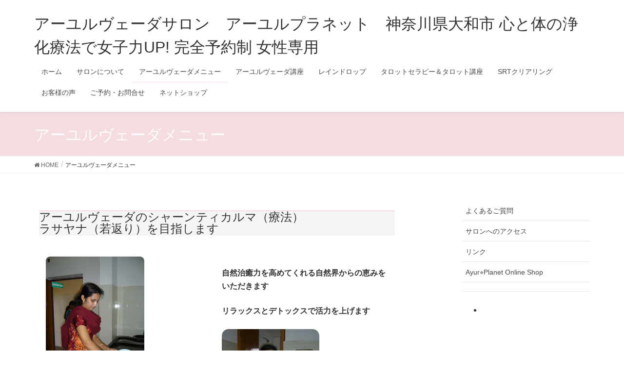

--- FILE ---
content_type: text/html; charset=UTF-8
request_url: https://ayur-planet.com/treatment-menu/
body_size: 17983
content:
<!DOCTYPE html>
<html lang="ja">
<head>
<meta charset="utf-8">
<meta http-equiv="X-UA-Compatible" content="IE=edge">
<meta name="viewport" content="width=device-width, initial-scale=1">

<title>アーユルヴェーダメニュー | アーユルヴェーダサロン　アーユルプラネット　神奈川県大和市    心と体の浄化療法で女子力UP!   完全予約制   女性専用</title>
<meta name='robots' content='max-image-preview:large' />
<link rel="alternate" type="application/rss+xml" title="アーユルヴェーダサロン　アーユルプラネット　神奈川県大和市    心と体の浄化療法で女子力UP!   完全予約制   女性専用 &raquo; フィード" href="https://ayur-planet.com/feed/" />
<link rel="alternate" type="application/rss+xml" title="アーユルヴェーダサロン　アーユルプラネット　神奈川県大和市    心と体の浄化療法で女子力UP!   完全予約制   女性専用 &raquo; コメントフィード" href="https://ayur-planet.com/comments/feed/" />
<link rel="alternate" title="oEmbed (JSON)" type="application/json+oembed" href="https://ayur-planet.com/wp-json/oembed/1.0/embed?url=https%3A%2F%2Fayur-planet.com%2Ftreatment-menu%2F" />
<link rel="alternate" title="oEmbed (XML)" type="text/xml+oembed" href="https://ayur-planet.com/wp-json/oembed/1.0/embed?url=https%3A%2F%2Fayur-planet.com%2Ftreatment-menu%2F&#038;format=xml" />
<meta name="description" content="アーユルヴェーダのシャーンティカルマ（療法）ラサヤナ（若返り）を目指します自然治癒力を高めてくれる自然界からの恵みをいただきますリラックスとデトックスで活力を上げます体内に溜っている老廃物を排出し, 心身のバランスを回復させて、老化を防ぐことが目的です当サロンのアビヤンガ ３つの体質別（ヴァータ・ピッタ・カファ）対応の浄化☆療法でお客様に喜ばれております アーユルヴェーダの伝統を引き継ぎ、インド政府の厳しい基準をクリ" /><style id='wp-img-auto-sizes-contain-inline-css' type='text/css'>
img:is([sizes=auto i],[sizes^="auto," i]){contain-intrinsic-size:3000px 1500px}
/*# sourceURL=wp-img-auto-sizes-contain-inline-css */
</style>
<link rel='stylesheet' id='vkExUnit_common_style-css' href='https://ayur-planet.com/wp-content/plugins/vk-all-in-one-expansion-unit/assets/css/vkExUnit_style.css?ver=9.85.0.1' type='text/css' media='all' />
<style id='vkExUnit_common_style-inline-css' type='text/css'>
:root {--ver_page_top_button_url:url(https://ayur-planet.com/wp-content/plugins/vk-all-in-one-expansion-unit/assets/images/to-top-btn-icon.svg);}@font-face {font-weight: normal;font-style: normal;font-family: "vk_sns";src: url("https://ayur-planet.com/wp-content/plugins/vk-all-in-one-expansion-unit/inc/sns/icons/fonts/vk_sns.eot?-bq20cj");src: url("https://ayur-planet.com/wp-content/plugins/vk-all-in-one-expansion-unit/inc/sns/icons/fonts/vk_sns.eot?#iefix-bq20cj") format("embedded-opentype"),url("https://ayur-planet.com/wp-content/plugins/vk-all-in-one-expansion-unit/inc/sns/icons/fonts/vk_sns.woff?-bq20cj") format("woff"),url("https://ayur-planet.com/wp-content/plugins/vk-all-in-one-expansion-unit/inc/sns/icons/fonts/vk_sns.ttf?-bq20cj") format("truetype"),url("https://ayur-planet.com/wp-content/plugins/vk-all-in-one-expansion-unit/inc/sns/icons/fonts/vk_sns.svg?-bq20cj#vk_sns") format("svg");}
/*# sourceURL=vkExUnit_common_style-inline-css */
</style>
<style id='wp-emoji-styles-inline-css' type='text/css'>

	img.wp-smiley, img.emoji {
		display: inline !important;
		border: none !important;
		box-shadow: none !important;
		height: 1em !important;
		width: 1em !important;
		margin: 0 0.07em !important;
		vertical-align: -0.1em !important;
		background: none !important;
		padding: 0 !important;
	}
/*# sourceURL=wp-emoji-styles-inline-css */
</style>
<link rel='stylesheet' id='wp-block-library-css' href='https://ayur-planet.com/wp-includes/css/dist/block-library/style.min.css?ver=6.9' type='text/css' media='all' />
<style id='wp-block-list-inline-css' type='text/css'>
ol,ul{box-sizing:border-box}:root :where(.wp-block-list.has-background){padding:1.25em 2.375em}
/*# sourceURL=https://ayur-planet.com/wp-includes/blocks/list/style.min.css */
</style>
<style id='global-styles-inline-css' type='text/css'>
:root{--wp--preset--aspect-ratio--square: 1;--wp--preset--aspect-ratio--4-3: 4/3;--wp--preset--aspect-ratio--3-4: 3/4;--wp--preset--aspect-ratio--3-2: 3/2;--wp--preset--aspect-ratio--2-3: 2/3;--wp--preset--aspect-ratio--16-9: 16/9;--wp--preset--aspect-ratio--9-16: 9/16;--wp--preset--color--black: #000000;--wp--preset--color--cyan-bluish-gray: #abb8c3;--wp--preset--color--white: #ffffff;--wp--preset--color--pale-pink: #f78da7;--wp--preset--color--vivid-red: #cf2e2e;--wp--preset--color--luminous-vivid-orange: #ff6900;--wp--preset--color--luminous-vivid-amber: #fcb900;--wp--preset--color--light-green-cyan: #7bdcb5;--wp--preset--color--vivid-green-cyan: #00d084;--wp--preset--color--pale-cyan-blue: #8ed1fc;--wp--preset--color--vivid-cyan-blue: #0693e3;--wp--preset--color--vivid-purple: #9b51e0;--wp--preset--gradient--vivid-cyan-blue-to-vivid-purple: linear-gradient(135deg,rgb(6,147,227) 0%,rgb(155,81,224) 100%);--wp--preset--gradient--light-green-cyan-to-vivid-green-cyan: linear-gradient(135deg,rgb(122,220,180) 0%,rgb(0,208,130) 100%);--wp--preset--gradient--luminous-vivid-amber-to-luminous-vivid-orange: linear-gradient(135deg,rgb(252,185,0) 0%,rgb(255,105,0) 100%);--wp--preset--gradient--luminous-vivid-orange-to-vivid-red: linear-gradient(135deg,rgb(255,105,0) 0%,rgb(207,46,46) 100%);--wp--preset--gradient--very-light-gray-to-cyan-bluish-gray: linear-gradient(135deg,rgb(238,238,238) 0%,rgb(169,184,195) 100%);--wp--preset--gradient--cool-to-warm-spectrum: linear-gradient(135deg,rgb(74,234,220) 0%,rgb(151,120,209) 20%,rgb(207,42,186) 40%,rgb(238,44,130) 60%,rgb(251,105,98) 80%,rgb(254,248,76) 100%);--wp--preset--gradient--blush-light-purple: linear-gradient(135deg,rgb(255,206,236) 0%,rgb(152,150,240) 100%);--wp--preset--gradient--blush-bordeaux: linear-gradient(135deg,rgb(254,205,165) 0%,rgb(254,45,45) 50%,rgb(107,0,62) 100%);--wp--preset--gradient--luminous-dusk: linear-gradient(135deg,rgb(255,203,112) 0%,rgb(199,81,192) 50%,rgb(65,88,208) 100%);--wp--preset--gradient--pale-ocean: linear-gradient(135deg,rgb(255,245,203) 0%,rgb(182,227,212) 50%,rgb(51,167,181) 100%);--wp--preset--gradient--electric-grass: linear-gradient(135deg,rgb(202,248,128) 0%,rgb(113,206,126) 100%);--wp--preset--gradient--midnight: linear-gradient(135deg,rgb(2,3,129) 0%,rgb(40,116,252) 100%);--wp--preset--font-size--small: 13px;--wp--preset--font-size--medium: 20px;--wp--preset--font-size--large: 36px;--wp--preset--font-size--x-large: 42px;--wp--preset--spacing--20: 0.44rem;--wp--preset--spacing--30: 0.67rem;--wp--preset--spacing--40: 1rem;--wp--preset--spacing--50: 1.5rem;--wp--preset--spacing--60: 2.25rem;--wp--preset--spacing--70: 3.38rem;--wp--preset--spacing--80: 5.06rem;--wp--preset--shadow--natural: 6px 6px 9px rgba(0, 0, 0, 0.2);--wp--preset--shadow--deep: 12px 12px 50px rgba(0, 0, 0, 0.4);--wp--preset--shadow--sharp: 6px 6px 0px rgba(0, 0, 0, 0.2);--wp--preset--shadow--outlined: 6px 6px 0px -3px rgb(255, 255, 255), 6px 6px rgb(0, 0, 0);--wp--preset--shadow--crisp: 6px 6px 0px rgb(0, 0, 0);}:where(.is-layout-flex){gap: 0.5em;}:where(.is-layout-grid){gap: 0.5em;}body .is-layout-flex{display: flex;}.is-layout-flex{flex-wrap: wrap;align-items: center;}.is-layout-flex > :is(*, div){margin: 0;}body .is-layout-grid{display: grid;}.is-layout-grid > :is(*, div){margin: 0;}:where(.wp-block-columns.is-layout-flex){gap: 2em;}:where(.wp-block-columns.is-layout-grid){gap: 2em;}:where(.wp-block-post-template.is-layout-flex){gap: 1.25em;}:where(.wp-block-post-template.is-layout-grid){gap: 1.25em;}.has-black-color{color: var(--wp--preset--color--black) !important;}.has-cyan-bluish-gray-color{color: var(--wp--preset--color--cyan-bluish-gray) !important;}.has-white-color{color: var(--wp--preset--color--white) !important;}.has-pale-pink-color{color: var(--wp--preset--color--pale-pink) !important;}.has-vivid-red-color{color: var(--wp--preset--color--vivid-red) !important;}.has-luminous-vivid-orange-color{color: var(--wp--preset--color--luminous-vivid-orange) !important;}.has-luminous-vivid-amber-color{color: var(--wp--preset--color--luminous-vivid-amber) !important;}.has-light-green-cyan-color{color: var(--wp--preset--color--light-green-cyan) !important;}.has-vivid-green-cyan-color{color: var(--wp--preset--color--vivid-green-cyan) !important;}.has-pale-cyan-blue-color{color: var(--wp--preset--color--pale-cyan-blue) !important;}.has-vivid-cyan-blue-color{color: var(--wp--preset--color--vivid-cyan-blue) !important;}.has-vivid-purple-color{color: var(--wp--preset--color--vivid-purple) !important;}.has-black-background-color{background-color: var(--wp--preset--color--black) !important;}.has-cyan-bluish-gray-background-color{background-color: var(--wp--preset--color--cyan-bluish-gray) !important;}.has-white-background-color{background-color: var(--wp--preset--color--white) !important;}.has-pale-pink-background-color{background-color: var(--wp--preset--color--pale-pink) !important;}.has-vivid-red-background-color{background-color: var(--wp--preset--color--vivid-red) !important;}.has-luminous-vivid-orange-background-color{background-color: var(--wp--preset--color--luminous-vivid-orange) !important;}.has-luminous-vivid-amber-background-color{background-color: var(--wp--preset--color--luminous-vivid-amber) !important;}.has-light-green-cyan-background-color{background-color: var(--wp--preset--color--light-green-cyan) !important;}.has-vivid-green-cyan-background-color{background-color: var(--wp--preset--color--vivid-green-cyan) !important;}.has-pale-cyan-blue-background-color{background-color: var(--wp--preset--color--pale-cyan-blue) !important;}.has-vivid-cyan-blue-background-color{background-color: var(--wp--preset--color--vivid-cyan-blue) !important;}.has-vivid-purple-background-color{background-color: var(--wp--preset--color--vivid-purple) !important;}.has-black-border-color{border-color: var(--wp--preset--color--black) !important;}.has-cyan-bluish-gray-border-color{border-color: var(--wp--preset--color--cyan-bluish-gray) !important;}.has-white-border-color{border-color: var(--wp--preset--color--white) !important;}.has-pale-pink-border-color{border-color: var(--wp--preset--color--pale-pink) !important;}.has-vivid-red-border-color{border-color: var(--wp--preset--color--vivid-red) !important;}.has-luminous-vivid-orange-border-color{border-color: var(--wp--preset--color--luminous-vivid-orange) !important;}.has-luminous-vivid-amber-border-color{border-color: var(--wp--preset--color--luminous-vivid-amber) !important;}.has-light-green-cyan-border-color{border-color: var(--wp--preset--color--light-green-cyan) !important;}.has-vivid-green-cyan-border-color{border-color: var(--wp--preset--color--vivid-green-cyan) !important;}.has-pale-cyan-blue-border-color{border-color: var(--wp--preset--color--pale-cyan-blue) !important;}.has-vivid-cyan-blue-border-color{border-color: var(--wp--preset--color--vivid-cyan-blue) !important;}.has-vivid-purple-border-color{border-color: var(--wp--preset--color--vivid-purple) !important;}.has-vivid-cyan-blue-to-vivid-purple-gradient-background{background: var(--wp--preset--gradient--vivid-cyan-blue-to-vivid-purple) !important;}.has-light-green-cyan-to-vivid-green-cyan-gradient-background{background: var(--wp--preset--gradient--light-green-cyan-to-vivid-green-cyan) !important;}.has-luminous-vivid-amber-to-luminous-vivid-orange-gradient-background{background: var(--wp--preset--gradient--luminous-vivid-amber-to-luminous-vivid-orange) !important;}.has-luminous-vivid-orange-to-vivid-red-gradient-background{background: var(--wp--preset--gradient--luminous-vivid-orange-to-vivid-red) !important;}.has-very-light-gray-to-cyan-bluish-gray-gradient-background{background: var(--wp--preset--gradient--very-light-gray-to-cyan-bluish-gray) !important;}.has-cool-to-warm-spectrum-gradient-background{background: var(--wp--preset--gradient--cool-to-warm-spectrum) !important;}.has-blush-light-purple-gradient-background{background: var(--wp--preset--gradient--blush-light-purple) !important;}.has-blush-bordeaux-gradient-background{background: var(--wp--preset--gradient--blush-bordeaux) !important;}.has-luminous-dusk-gradient-background{background: var(--wp--preset--gradient--luminous-dusk) !important;}.has-pale-ocean-gradient-background{background: var(--wp--preset--gradient--pale-ocean) !important;}.has-electric-grass-gradient-background{background: var(--wp--preset--gradient--electric-grass) !important;}.has-midnight-gradient-background{background: var(--wp--preset--gradient--midnight) !important;}.has-small-font-size{font-size: var(--wp--preset--font-size--small) !important;}.has-medium-font-size{font-size: var(--wp--preset--font-size--medium) !important;}.has-large-font-size{font-size: var(--wp--preset--font-size--large) !important;}.has-x-large-font-size{font-size: var(--wp--preset--font-size--x-large) !important;}
/*# sourceURL=global-styles-inline-css */
</style>

<style id='classic-theme-styles-inline-css' type='text/css'>
/*! This file is auto-generated */
.wp-block-button__link{color:#fff;background-color:#32373c;border-radius:9999px;box-shadow:none;text-decoration:none;padding:calc(.667em + 2px) calc(1.333em + 2px);font-size:1.125em}.wp-block-file__button{background:#32373c;color:#fff;text-decoration:none}
/*# sourceURL=/wp-includes/css/classic-themes.min.css */
</style>
<link rel='stylesheet' id='contact-form-7-css' href='https://ayur-planet.com/wp-content/plugins/contact-form-7/includes/css/styles.css?ver=5.7.7' type='text/css' media='all' />
<link rel='stylesheet' id='veu-cta-css' href='https://ayur-planet.com/wp-content/plugins/vk-all-in-one-expansion-unit/inc/call-to-action/package/css/style.css?ver=9.85.0.1' type='text/css' media='all' />
<link rel='stylesheet' id='dashicons-css' href='https://ayur-planet.com/wp-includes/css/dashicons.min.css?ver=6.9' type='text/css' media='all' />
<link rel='stylesheet' id='thickbox-css' href='https://ayur-planet.com/wp-includes/js/thickbox/thickbox.css?ver=6.9' type='text/css' media='all' />
<link rel='stylesheet' id='formzu_plugin_client-css' href='https://ayur-planet.com/wp-content/plugins/formzu-wp/css/formzu_plugin_client.css?ver=1757660436' type='text/css' media='all' />
<link rel='stylesheet' id='lightning-design-style-css' href='https://ayur-planet.com/wp-content/themes/lightning/_g2/design-skin/origin/css/style.css?ver=15.21.1' type='text/css' media='all' />
<style id='lightning-design-style-inline-css' type='text/css'>
:root {--color-key:#f4dce0;--wp--preset--color--vk-color-primary:#f4dce0;--color-key-dark:#a5743b;}
/* ltg common custom */:root {--vk-menu-acc-btn-border-color:#333;--vk-color-primary:#f4dce0;--vk-color-primary-dark:#a5743b;--vk-color-primary-vivid:#fff2f6;--color-key:#f4dce0;--wp--preset--color--vk-color-primary:#f4dce0;--color-key-dark:#a5743b;}.veu_color_txt_key { color:#a5743b ; }.veu_color_bg_key { background-color:#a5743b ; }.veu_color_border_key { border-color:#a5743b ; }.btn-default { border-color:#f4dce0;color:#f4dce0;}.btn-default:focus,.btn-default:hover { border-color:#f4dce0;background-color: #f4dce0; }.wp-block-search__button,.btn-primary { background-color:#f4dce0;border-color:#a5743b; }.wp-block-search__button:focus,.wp-block-search__button:hover,.btn-primary:not(:disabled):not(.disabled):active,.btn-primary:focus,.btn-primary:hover { background-color:#a5743b;border-color:#f4dce0; }.btn-outline-primary { color : #f4dce0 ; border-color:#f4dce0; }.btn-outline-primary:not(:disabled):not(.disabled):active,.btn-outline-primary:focus,.btn-outline-primary:hover { color : #fff; background-color:#f4dce0;border-color:#a5743b; }a { color:#337ab7; }
.tagcloud a:before { font-family: "Font Awesome 5 Free";content: "\f02b";font-weight: bold; }
a { color:#a5743b ; }a:hover { color:#f4dce0 ; }.page-header { background-color:#f4dce0; }h1.entry-title:first-letter,.single h1.entry-title:first-letter { color:#f4dce0; }h2,.mainSection-title { border-top-color:#f4dce0; }h3:after,.subSection-title:after { border-bottom-color:#f4dce0; }.media .media-body .media-heading a:hover { color:#f4dce0; }ul.page-numbers li span.page-numbers.current,.page-link dl .post-page-numbers.current { background-color:#f4dce0; }.pager li > a { border-color:#f4dce0;color:#f4dce0;}.pager li > a:hover { background-color:#f4dce0;color:#fff;}footer { border-top-color:#f4dce0; }dt { border-left-color:#f4dce0; }@media (min-width: 768px){ ul.gMenu > li > a:after { border-bottom-color: #f4dce0 ; }} /* @media (min-width: 768px) */
/*# sourceURL=lightning-design-style-inline-css */
</style>
<link rel='stylesheet' id='lightning-common-style-css' href='https://ayur-planet.com/wp-content/themes/lightning/_g2/assets/css/common.css?ver=15.21.1' type='text/css' media='all' />
<style id='lightning-common-style-inline-css' type='text/css'>
/* vk-mobile-nav */:root {--vk-mobile-nav-menu-btn-bg-src: url("https://ayur-planet.com/wp-content/themes/lightning/_g2/inc/vk-mobile-nav/package/images/vk-menu-btn-black.svg");--vk-mobile-nav-menu-btn-close-bg-src: url("https://ayur-planet.com/wp-content/themes/lightning/_g2/inc/vk-mobile-nav/package/images/vk-menu-close-black.svg");--vk-menu-acc-icon-open-black-bg-src: url("https://ayur-planet.com/wp-content/themes/lightning/_g2/inc/vk-mobile-nav/package/images/vk-menu-acc-icon-open-black.svg");--vk-menu-acc-icon-open-white-bg-src: url("https://ayur-planet.com/wp-content/themes/lightning/_g2/inc/vk-mobile-nav/package/images/vk-menu-acc-icon-open-white.svg");--vk-menu-acc-icon-close-black-bg-src: url("https://ayur-planet.com/wp-content/themes/lightning/_g2/inc/vk-mobile-nav/package/images/vk-menu-close-black.svg");--vk-menu-acc-icon-close-white-bg-src: url("https://ayur-planet.com/wp-content/themes/lightning/_g2/inc/vk-mobile-nav/package/images/vk-menu-close-white.svg");}
/*# sourceURL=lightning-common-style-inline-css */
</style>
<link rel='stylesheet' id='lightning-theme-style-css' href='https://ayur-planet.com/wp-content/themes/lightning/style.css?ver=15.21.1' type='text/css' media='all' />
<link rel='stylesheet' id='vk-font-awesome-css' href='https://ayur-planet.com/wp-content/themes/lightning/vendor/vektor-inc/font-awesome-versions/src/versions/6/css/all.min.css?ver=6.4.2' type='text/css' media='all' />
<link rel='stylesheet' id='tablepress-default-css' href='https://ayur-planet.com/wp-content/plugins/tablepress/css/build/default.css?ver=2.4.4' type='text/css' media='all' />
<link rel='stylesheet' id='elementor-icons-css' href='https://ayur-planet.com/wp-content/plugins/elementor/assets/lib/eicons/css/elementor-icons.min.css?ver=5.23.0' type='text/css' media='all' />
<link rel='stylesheet' id='elementor-frontend-css' href='https://ayur-planet.com/wp-content/plugins/elementor/assets/css/frontend.min.css?ver=3.16.4' type='text/css' media='all' />
<link rel='stylesheet' id='swiper-css' href='https://ayur-planet.com/wp-content/plugins/elementor/assets/lib/swiper/css/swiper.min.css?ver=5.3.6' type='text/css' media='all' />
<link rel='stylesheet' id='elementor-post-1680-css' href='https://ayur-planet.com/wp-content/uploads/elementor/css/post-1680.css?ver=1758083924' type='text/css' media='all' />
<link rel='stylesheet' id='font-awesome-css' href='https://ayur-planet.com/wp-content/plugins/elementor/assets/lib/font-awesome/css/font-awesome.min.css?ver=4.7.0' type='text/css' media='all' />
<link rel='stylesheet' id='elementor-post-34-css' href='https://ayur-planet.com/wp-content/uploads/elementor/css/post-34.css?ver=1762388535' type='text/css' media='all' />
<link rel='stylesheet' id='google-fonts-1-css' href='https://fonts.googleapis.com/css?family=Roboto%3A100%2C100italic%2C200%2C200italic%2C300%2C300italic%2C400%2C400italic%2C500%2C500italic%2C600%2C600italic%2C700%2C700italic%2C800%2C800italic%2C900%2C900italic%7CRoboto+Slab%3A100%2C100italic%2C200%2C200italic%2C300%2C300italic%2C400%2C400italic%2C500%2C500italic%2C600%2C600italic%2C700%2C700italic%2C800%2C800italic%2C900%2C900italic&#038;display=auto&#038;ver=6.9' type='text/css' media='all' />
<link rel="preconnect" href="https://fonts.gstatic.com/" crossorigin><script type="text/javascript" src="https://ayur-planet.com/wp-includes/js/jquery/jquery.min.js?ver=3.7.1" id="jquery-core-js"></script>
<script type="text/javascript" src="https://ayur-planet.com/wp-includes/js/jquery/jquery-migrate.min.js?ver=3.4.1" id="jquery-migrate-js"></script>
<link rel="https://api.w.org/" href="https://ayur-planet.com/wp-json/" /><link rel="alternate" title="JSON" type="application/json" href="https://ayur-planet.com/wp-json/wp/v2/pages/34" /><link rel="EditURI" type="application/rsd+xml" title="RSD" href="https://ayur-planet.com/xmlrpc.php?rsd" />
<meta name="generator" content="WordPress 6.9" />
<link rel="canonical" href="https://ayur-planet.com/treatment-menu/" />
<link rel='shortlink' href='https://ayur-planet.com/?p=34' />

<link rel="stylesheet" href="https://ayur-planet.com/wp-content/plugins/count-per-day/counter.css" type="text/css" />
<style id="lightning-color-custom-for-plugins" type="text/css">/* ltg theme common */.color_key_bg,.color_key_bg_hover:hover{background-color: #f4dce0;}.color_key_txt,.color_key_txt_hover:hover{color: #f4dce0;}.color_key_border,.color_key_border_hover:hover{border-color: #f4dce0;}.color_key_dark_bg,.color_key_dark_bg_hover:hover{background-color: #a5743b;}.color_key_dark_txt,.color_key_dark_txt_hover:hover{color: #a5743b;}.color_key_dark_border,.color_key_dark_border_hover:hover{border-color: #a5743b;}</style><meta name="generator" content="Elementor 3.16.4; features: e_dom_optimization, e_optimized_assets_loading, additional_custom_breakpoints; settings: css_print_method-external, google_font-enabled, font_display-auto">
<link rel="icon" href="https://ayur-planet.com/wp-content/uploads/2018/12/cropped-lotus-e1545835354621-32x32.jpg" sizes="32x32" />
<link rel="icon" href="https://ayur-planet.com/wp-content/uploads/2018/12/cropped-lotus-e1545835354621-192x192.jpg" sizes="192x192" />
<link rel="apple-touch-icon" href="https://ayur-planet.com/wp-content/uploads/2018/12/cropped-lotus-e1545835354621-180x180.jpg" />
<meta name="msapplication-TileImage" content="https://ayur-planet.com/wp-content/uploads/2018/12/cropped-lotus-e1545835354621-270x270.jpg" />

</head>
<body class="wp-singular page-template-default page page-id-34 wp-custom-logo wp-theme-lightning post-name-treatment-menu post-type-page sidebar-fix sidebar-fix-priority-top device-pc headfix header_height_changer fa_v6_css elementor-default elementor-kit-1680 elementor-page elementor-page-34">
<a class="skip-link screen-reader-text" href="#main">コンテンツへスキップ</a>
<a class="skip-link screen-reader-text" href="#vk-mobile-nav">ナビゲーションに移動</a>
<header class="navbar siteHeader">
		<div class="container siteHeadContainer">
		<div class="navbar-header">
						<p class="navbar-brand siteHeader_logo">
			<a href="https://ayur-planet.com/">
				<span>アーユルヴェーダサロン　アーユルプラネット　神奈川県大和市    心と体の浄化療法で女子力UP!   完全予約制   女性専用</span>
			</a>
			</p>
					</div>

					<div id="gMenu_outer" class="gMenu_outer">
				<nav class="menu-%e3%83%88%e3%83%83%e3%83%97%e3%83%a1%e3%83%8b%e3%83%a5%e3%83%bc-container"><ul id="menu-%e3%83%88%e3%83%83%e3%83%97%e3%83%a1%e3%83%8b%e3%83%a5%e3%83%bc" class="menu nav gMenu"><li id="menu-item-19" class="menu-item menu-item-type-custom menu-item-object-custom menu-item-home"><a href="http://ayur-planet.com/"><strong class="gMenu_name">ホーム</strong></a></li>
<li id="menu-item-49" class="menu-item menu-item-type-post_type menu-item-object-page"><a href="https://ayur-planet.com/about-lumiere/"><strong class="gMenu_name">サロンについて</strong></a></li>
<li id="menu-item-48" class="menu-item menu-item-type-post_type menu-item-object-page current-menu-item page_item page-item-34 current_page_item"><a href="https://ayur-planet.com/treatment-menu/"><strong class="gMenu_name">アーユルヴェーダメニュー</strong></a></li>
<li id="menu-item-1581" class="menu-item menu-item-type-post_type menu-item-object-page"><a href="https://ayur-planet.com/%e3%82%a2%e3%83%bc%e3%83%a6%e3%83%ab%e3%83%b4%e3%82%a7%e3%83%bc%e3%83%80%e8%ac%9b%e5%ba%a7/"><strong class="gMenu_name">アーユルヴェーダ講座</strong></a></li>
<li id="menu-item-46" class="menu-item menu-item-type-post_type menu-item-object-page"><a href="https://ayur-planet.com/raindrop/"><strong class="gMenu_name">レインドロップ</strong></a></li>
<li id="menu-item-47" class="menu-item menu-item-type-post_type menu-item-object-page"><a href="https://ayur-planet.com/tarot/"><strong class="gMenu_name">タロットセラピー＆タロット講座</strong></a></li>
<li id="menu-item-153" class="menu-item menu-item-type-post_type menu-item-object-page"><a href="https://ayur-planet.com/srt/"><strong class="gMenu_name">SRTクリアリング</strong></a></li>
<li id="menu-item-941" class="menu-item menu-item-type-post_type menu-item-object-page"><a href="https://ayur-planet.com/customers-voice/"><strong class="gMenu_name">お客様の声</strong></a></li>
<li id="menu-item-1596" class="menu-item menu-item-type-post_type menu-item-object-page"><a href="https://ayur-planet.com/reservation-inquiries/"><strong class="gMenu_name">ご予約・お問合せ</strong></a></li>
<li id="menu-item-1702" class="menu-item menu-item-type-custom menu-item-object-custom"><a href="https://ayurplanet.shop-pro.jp"><strong class="gMenu_name">ネットショップ</strong></a></li>
</ul></nav>			</div>
			</div>
	</header>

<div class="section page-header"><div class="container"><div class="row"><div class="col-md-12">
<h1 class="page-header_pageTitle">
アーユルヴェーダメニュー</h1>
</div></div></div></div><!-- [ /.page-header ] -->


<!-- [ .breadSection ] --><div class="section breadSection"><div class="container"><div class="row"><ol class="breadcrumb" itemscope itemtype="https://schema.org/BreadcrumbList"><li id="panHome" itemprop="itemListElement" itemscope itemtype="http://schema.org/ListItem"><a itemprop="item" href="https://ayur-planet.com/"><span itemprop="name"><i class="fa fa-home"></i> HOME</span></a><meta itemprop="position" content="1" /></li><li><span>アーユルヴェーダメニュー</span><meta itemprop="position" content="2" /></li></ol></div></div></div><!-- [ /.breadSection ] -->

<div class="section siteContent">
<div class="container">
<div class="row">

	<div class="col-md-8 mainSection" id="main" role="main">
				<article id="post-34" class="entry entry-full post-34 page type-page status-publish hentry">

	
	
	
	<div class="entry-body">
						<div data-elementor-type="wp-post" data-elementor-id="34" class="elementor elementor-34">
									<section class="elementor-section elementor-top-section elementor-element elementor-element-92d6419 elementor-section-boxed elementor-section-height-default elementor-section-height-default" data-id="92d6419" data-element_type="section">
						<div class="elementor-container elementor-column-gap-default">
					<div class="elementor-column elementor-col-100 elementor-top-column elementor-element elementor-element-e91b711" data-id="e91b711" data-element_type="column">
			<div class="elementor-widget-wrap elementor-element-populated">
								<div class="elementor-element elementor-element-9f01381 elementor-widget elementor-widget-text-editor" data-id="9f01381" data-element_type="widget" data-widget_type="text-editor.default">
				<div class="elementor-widget-container">
													</div>
				</div>
				<div class="elementor-element elementor-element-8562689 elementor-widget elementor-widget-spacer" data-id="8562689" data-element_type="widget" data-widget_type="spacer.default">
				<div class="elementor-widget-container">
					<div class="elementor-spacer">
			<div class="elementor-spacer-inner"></div>
		</div>
				</div>
				</div>
				<div class="elementor-element elementor-element-b77ce9b elementor-widget elementor-widget-spacer" data-id="b77ce9b" data-element_type="widget" data-widget_type="spacer.default">
				<div class="elementor-widget-container">
					<div class="elementor-spacer">
			<div class="elementor-spacer-inner"></div>
		</div>
				</div>
				</div>
				<div class="elementor-element elementor-element-4b28246 elementor-widget elementor-widget-heading" data-id="4b28246" data-element_type="widget" data-widget_type="heading.default">
				<div class="elementor-widget-container">
			<h2 class="elementor-heading-title elementor-size-default">アーユルヴェーダのシャーンティカルマ（療法）<br>ラサヤナ（若返り）を目指します</h2>		</div>
				</div>
				<div class="elementor-element elementor-element-7841998 elementor-widget elementor-widget-text-editor" data-id="7841998" data-element_type="widget" data-widget_type="text-editor.default">
				<div class="elementor-widget-container">
													</div>
				</div>
				<div class="elementor-element elementor-element-29547de elementor-widget elementor-widget-text-editor" data-id="29547de" data-element_type="widget" data-widget_type="text-editor.default">
				<div class="elementor-widget-container">
													</div>
				</div>
				<div class="elementor-element elementor-element-34425a0 elementor-widget elementor-widget-spacer" data-id="34425a0" data-element_type="widget" data-widget_type="spacer.default">
				<div class="elementor-widget-container">
					<div class="elementor-spacer">
			<div class="elementor-spacer-inner"></div>
		</div>
				</div>
				</div>
				<div class="elementor-element elementor-element-42c0e71 elementor-widget elementor-widget-spacer" data-id="42c0e71" data-element_type="widget" data-widget_type="spacer.default">
				<div class="elementor-widget-container">
					<div class="elementor-spacer">
			<div class="elementor-spacer-inner"></div>
		</div>
				</div>
				</div>
				<section class="elementor-section elementor-inner-section elementor-element elementor-element-943857e elementor-section-boxed elementor-section-height-default elementor-section-height-default" data-id="943857e" data-element_type="section">
						<div class="elementor-container elementor-column-gap-default">
					<div class="elementor-column elementor-col-50 elementor-inner-column elementor-element elementor-element-8643527" data-id="8643527" data-element_type="column">
			<div class="elementor-widget-wrap elementor-element-populated">
								<div class="elementor-element elementor-element-f0ce720 elementor-widget elementor-widget-image" data-id="f0ce720" data-element_type="widget" data-widget_type="image.default">
				<div class="elementor-widget-container">
															<img fetchpriority="high" decoding="async" width="210" height="280" src="https://ayur-planet.com/wp-content/uploads/2018/12/auto_oqU4jF.png" class="attachment-1536x1536 size-1536x1536 wp-image-383" alt="" />															</div>
				</div>
					</div>
		</div>
				<div class="elementor-column elementor-col-50 elementor-inner-column elementor-element elementor-element-760a9ec" data-id="760a9ec" data-element_type="column">
			<div class="elementor-widget-wrap elementor-element-populated">
								<div class="elementor-element elementor-element-d4ba348 elementor-widget elementor-widget-text-editor" data-id="d4ba348" data-element_type="widget" data-widget_type="text-editor.default">
				<div class="elementor-widget-container">
							<h6><strong>自然治癒力を高めてくれる自然界からの恵みをいただきます</strong></h6><h6>リラックスとデトックスで活力を上げます</h6><h6 id="content_1_1"><img decoding="async" class="alignnone size-full wp-image-743" src="https://ayur-planet.com/wp-content/uploads/2018/12/トリートメント.png" alt="" width="200" height="288" /></h6><h6><strong>体内に溜っている老廃物を排出し, 心身のバランスを回復させて、</strong><strong>老化を防ぐことが目的です</strong></h6>						</div>
				</div>
					</div>
		</div>
							</div>
		</section>
				<div class="elementor-element elementor-element-c3b38df elementor-widget elementor-widget-text-editor" data-id="c3b38df" data-element_type="widget" data-widget_type="text-editor.default">
				<div class="elementor-widget-container">
													</div>
				</div>
					</div>
		</div>
							</div>
		</section>
				<section class="elementor-section elementor-top-section elementor-element elementor-element-2bcb64a elementor-section-boxed elementor-section-height-default elementor-section-height-default" data-id="2bcb64a" data-element_type="section">
						<div class="elementor-container elementor-column-gap-default">
					<div class="elementor-column elementor-col-100 elementor-top-column elementor-element elementor-element-8b05e53" data-id="8b05e53" data-element_type="column">
			<div class="elementor-widget-wrap elementor-element-populated">
								<div class="elementor-element elementor-element-d24223b elementor-widget elementor-widget-heading" data-id="d24223b" data-element_type="widget" data-widget_type="heading.default">
				<div class="elementor-widget-container">
			<span class="elementor-heading-title elementor-size-medium">　</span>		</div>
				</div>
				<div class="elementor-element elementor-element-e373312 elementor-widget elementor-widget-text-editor" data-id="e373312" data-element_type="widget" data-widget_type="text-editor.default">
				<div class="elementor-widget-container">
							<section data-id="4cfe6d8" data-element_type="section"><div style="width: 616.6624755859375px;"><div style="width: 616.6624755859375px;" data-id="4f0f549" data-element_type="column"><div style="width: 616.6624755859375px;"><div style="width: 596.6624755859375px;"><div data-id="412a228" data-element_type="heading.default"><h2>当サロンのアビヤンガ</h2></div></div></div></div></div></section><section data-id="4cfe6d8" data-element_type="section"><div style="width: 616.6624755859375px;"><div style="width: 616.6624755859375px;" data-id="4f0f549" data-element_type="column"><div style="width: 616.6624755859375px;"><div style="width: 596.6624755859375px;"><div data-id="5f769aa" data-element_type="text-editor.default"><div><div><ul><li>３つの体質別（ヴァータ・ピッタ・カファ）対応の浄化☆療法でお客様に喜ばれております</li></ul><ul><li>アーユルヴェーダの伝統を引き継ぎ、インド政府の厳しい基準をクリアーした高品質の 薬草オイルを使用しています</li></ul><ul><li>お客様の状態に合うオイル（ヘッド用、ボディ用）を選んで施術しています</li></ul><ul><li>トリートメント後のシャワー、お着替え、ティータイムは以下の施術時間に<br />含まれていませんので、プラス1時間の余裕を持ってお越し下さい</li><li>安全な基礎化粧品、ドライヤーやタオルはご用意しております</li><li>発汗に使用するのは医療機関で使用されるフジカ スマーティー遠赤外線ドームサウナです。　施術後はベッドに横になったままの状態で発汗します</li></ul></div></div></div><section data-id="4cfe6d8" data-element_type="section"><div style="width: 616.6624755859375px;"><div style="width: 616.6624755859375px;" data-id="4f0f549" data-element_type="column"><div style="width: 616.6624755859375px;"><div style="width: 596.6624755859375px;"><div data-id="412a228" data-element_type="heading.default"><div> </div></div></div></div></div></div></section><div> </div></div></div></div></div></section>						</div>
				</div>
				<div class="elementor-element elementor-element-b9496ea elementor-widget elementor-widget-spacer" data-id="b9496ea" data-element_type="widget" data-widget_type="spacer.default">
				<div class="elementor-widget-container">
					<div class="elementor-spacer">
			<div class="elementor-spacer-inner"></div>
		</div>
				</div>
				</div>
				<div class="elementor-element elementor-element-64aab77 elementor-widget elementor-widget-text-editor" data-id="64aab77" data-element_type="widget" data-widget_type="text-editor.default">
				<div class="elementor-widget-container">
							<section style="caret-color: #000000; color: #000000;" data-id="4cfe6d8" data-element_type="section"><div style="width: 616.6624755859375px;"><div style="width: 616.6624755859375px;" data-id="4f0f549" data-element_type="column"><div style="width: 616.6624755859375px;"><div style="width: 596.6624755859375px;"><div data-id="412a228" data-element_type="heading.default"><h4>冬期間（12月半ばから2月末頃まで）のアビヤンガについて</h4><div> </div><div>一軒家のため、寒い時期のお風呂場は例え暖房を入れても冷えます。施術後はシャワーのご使用は控え、代わりにお拭き取りにさせていただきます。（せっかくアビヤンガでお体が温まったのに冷えてしまいますので）</div><div> </div></div><div> </div><div>シャワーご使用なしの場合</div><div>、お会計の際、料金から500円お引きさせていただきます。 </div></div></div></div></div><div> </div></section><div> </div><div style="caret-color: #000000; color: #000000;"> </div>						</div>
				</div>
				<div class="elementor-element elementor-element-290d1b1 elementor-widget elementor-widget-heading" data-id="290d1b1" data-element_type="widget" data-widget_type="heading.default">
				<div class="elementor-widget-container">
			<h2 class="elementor-heading-title elementor-size-default">Abhyanga アビヤンガ（全身オイルマッサージ）</h2>		</div>
				</div>
				<div class="elementor-element elementor-element-63b68ec elementor-widget elementor-widget-text-editor" data-id="63b68ec" data-element_type="widget" data-widget_type="text-editor.default">
				<div class="elementor-widget-container">
							<div class="qhm-align-center"><p style="text-align: left;">アーユルヴェーダの伝統的なオイルトリートメントと言えばこれ！</p></div><p>Abhyangaという言葉の元はサンスクリット語のアビヤーサ（繰り返す）とヤンガ（手足）を合成した単語のようです。</p><p>アビヤンガは弱った身体を丈夫にして、活力を促進させて<br />年齢からくる乾燥や衰えを防いでくれるラサヤナ （若返り）療法です。</p><p>自分に自信を持てる様になり、ポジティブ思考を向上させる！<br />そんな心理的な効果もあるので、アビヤンガの効果は計り知れません</p><p> </p><p><strong>＊アビヤンガのメニューは３コースご用意しております</strong></p><p><strong>＊ シロアビヤンガ 無し</strong><strong style="text-align: center;"><span class="qhm-deco">100分　13,000円　</span></strong></p><p><strong style="text-align: center;"><span class="qhm-deco">＊ シロアビヤンガ 有り</span></strong><strong style="text-align: center;"><span class="qhm-deco">120分　14,000円　</span></strong></p><p><strong style="text-align: center;"><span class="qhm-deco">＊ シロアビヤンガ ＆ムクアビヤンガ （フェイスマッサージ）有り</span></strong><strong style="text-align: center;"><span class="qhm-deco">140分コース　15,000円　　</span></strong></p><p>流れは120分コースをご参照ください。</p><div> </div><div><strong><span style="color: #009900;">シロアビヤンガは、頭、首＆肩</span></strong><strong><span style="color: #009900;">マッサージ<br /></span></strong></div><div> </div><div> </div><div><img decoding="async" class="alignnone size-full wp-image-3387" src="https://ayur-planet.com/wp-content/uploads/2023/11/シロアビヤンガ-.jpg" alt="" width="230" height="230" srcset="https://ayur-planet.com/wp-content/uploads/2023/11/シロアビヤンガ-.jpg 230w, https://ayur-planet.com/wp-content/uploads/2023/11/シロアビヤンガ--150x150.jpg 150w" sizes="(max-width: 230px) 100vw, 230px" /></div><div> </div><div><strong><span style="color: #009900;">ムクアビヤンガはお顔や首すじのマッサージ</span></strong></div><div> </div><div> </div><div><span style="text-decoration: underline;"><strong>尚、お着替えやシャワータイムのお時間は入っており</strong></span></div><div><span style="text-decoration: underline;"><strong>ませ</strong>ん</span></div><div> </div><div> </div><div> </div>						</div>
				</div>
					</div>
		</div>
							</div>
		</section>
				<section class="elementor-section elementor-top-section elementor-element elementor-element-341bd61 elementor-section-boxed elementor-section-height-default elementor-section-height-default" data-id="341bd61" data-element_type="section">
						<div class="elementor-container elementor-column-gap-default">
					<div class="elementor-column elementor-col-100 elementor-top-column elementor-element elementor-element-41ab993" data-id="41ab993" data-element_type="column">
			<div class="elementor-widget-wrap elementor-element-populated">
								<div class="elementor-element elementor-element-29ebfec elementor-widget elementor-widget-heading" data-id="29ebfec" data-element_type="widget" data-widget_type="heading.default">
				<div class="elementor-widget-container">
			<h2 class="elementor-heading-title elementor-size-default">アビヤンガ　120分、140分コース</h2>		</div>
				</div>
					</div>
		</div>
							</div>
		</section>
				<section class="elementor-section elementor-top-section elementor-element elementor-element-39d7ede elementor-section-boxed elementor-section-height-default elementor-section-height-default" data-id="39d7ede" data-element_type="section">
						<div class="elementor-container elementor-column-gap-default">
					<div class="elementor-column elementor-col-100 elementor-top-column elementor-element elementor-element-bb76fc3" data-id="bb76fc3" data-element_type="column">
			<div class="elementor-widget-wrap elementor-element-populated">
								<div class="elementor-element elementor-element-c0877f2 elementor-widget elementor-widget-spacer" data-id="c0877f2" data-element_type="widget" data-widget_type="spacer.default">
				<div class="elementor-widget-container">
					<div class="elementor-spacer">
			<div class="elementor-spacer-inner"></div>
		</div>
				</div>
				</div>
				<div class="elementor-element elementor-element-9841c2e elementor-widget elementor-widget-text-editor" data-id="9841c2e" data-element_type="widget" data-widget_type="text-editor.default">
				<div class="elementor-widget-container">
							<p><span style="color: #333333;"><span style="font-size: medium;">油剤法と発汗法で癒されながら</span></span><span style="color: #333333;"><span style="font-size: medium;">しっかり毒素を排出しましょう！</span></span></p><p><span style="color: #333333;"><span style="font-size: medium;">カウンセリング　30分</span></span></p><p><span style="color: #333333;"><span style="font-size: medium;">** 初回の方は特にゆっくりと伺います。</span></span></p><p><span style="color: #333333;"><span style="font-size: medium;">お客様の体質、体調や状態に相応しいヘッドオイルとマッサージオイル</span></span><span style="color: #333333;"><span style="font-size: medium;">を選びます。</span></span></p><p><img loading="lazy" decoding="async" class="alignnone size-full wp-image-599" src="https://ayur-planet.com/wp-content/uploads/2018/12/abhyanga.png" alt="" width="163" height="110" /></p><p><img loading="lazy" decoding="async" class="alignnone size-full wp-image-600" src="https://ayur-planet.com/wp-content/uploads/2018/12/abhyanga-foot.png" alt="" width="160" height="120" /></p><p><span style="color: #333333;"><span style="font-size: medium;">↓ 　</span></span></p><p><span style="color: #333333;"><span style="font-size: medium;">お着替え</span></span></p><p><span style="color: #333333;"><span style="font-size: medium;">↓</span></span></p><p><span style="color: #333333;"><span style="font-size: medium;">足湯（アロマバス）</span></span></p><p><span style="color: #333333;"><span style="font-size: medium;">足湯をしながら、</span></span><span style="color: #333333;"><span style="font-size: medium;">シロアビヤンガ（頭のオイルマッサージ）　25分</span></span></p><p> </p><p><strong><span style="color: #009900;">シロアビヤンガの嬉しい効果♪</span></strong></p><p><span style="color: #009900;"><strong>五感を磨く、プラーナを活性化する、脳脊髄液の流れを良くする、髪の発育、お顔のリフトアップ！</strong></span></p><p><strong><span style="color: #333333;"><span style="font-size: medium;">↓</span></span></strong></p><p><strong><span style="color: #333333;"><span style="font-size: medium;">アビヤンガ（全身オイルマッサージ）　60分</span></span></strong></p><p><strong> </strong><strong> </strong></p><p><strong><span style="color: #333333;"><span style="font-size: medium;">オイルはアーユルヴェーダの伝統を受け継いだ南インドの</span></span></strong><strong><span style="color: #333333;"><span style="font-size: medium;">薬草オイルを使用</span></span></strong></p><p><strong> </strong></p><p><strong><span style="color: #333333;"><span style="font-size: medium;">温めた薬用オイルをたっぷりと全身に塗布しながら</span></span></strong></p><p><strong><span style="color: #333333;"><span style="font-size: medium;">マッサージしていきます。<br />体がほぐれて暖まります。　</span></span></strong></p><p><strong><span style="color: #333333;"><span style="font-size: medium;">↓</span></span></strong></p><h4><span style="text-decoration: underline;"><strong>＊140分コースの場合</strong></span></h4><p><strong>アビヤンガの後にムクアビヤンガ（フェイスマッサージ）20分が入ります</strong></p><p> </p><p><strong><span style="color: #333333;"><span style="color: #009900;">ムクアビヤンガの嬉しい効果♪</span></span></strong></p><p><strong><span style="color: #333333;"><span style="color: #009900;">末梢神経を刺激して血行をよくする、肌つやを良くする、角質ケア、クスミや毛穴の黒ずみを取る</span></span></strong></p><p>↓</p><p><strong><span style="color: #333333;"><span style="font-size: medium;">遠赤外線ドームサウナで発汗　15分から30分 　　</span></span></strong></p><p><strong> </strong></p><p><strong><span style="color: #333333;"><span style="font-size: medium;">アビヤンガの後はじんわりでも汗を出すことが大切です</span></span></strong></p><p><strong><span style="color: #333333;"><span style="font-size: medium;"><br />遠赤外線の働きで体を芯から暖めていきます</span></span></strong></p><p><strong><span style="color: #333333;"><span style="font-size: medium;">余分なドーシャや脂肪組織のMala(老廃物)の排出</span></span></strong><strong><span style="color: #333333;"><span style="font-size: medium;">を促します</span></span></strong></p><p><strong><span style="color: #333333;"><span style="font-size: medium;">↓</span></span></strong></p><p><strong><span style="color: #333333;"><span style="font-size: medium;">シャワータイム（冬の時期はお拭き取り）</span></span></strong></p><p><strong><span style="color: #333333;"><span style="font-size: medium;">↓</span></span></strong></p><p><strong><span style="color: #333333;"><span style="font-size: medium;">お支度</span></span></strong></p><p><strong><span style="color: #333333;"><span style="font-size: medium;">↓</span></span></strong></p><p><strong><span style="color: #333333;"><span style="font-size: medium;">ティータイム＆カウンセリング</span></span></strong></p><p><strong> </strong></p><p><strong><span style="color: #333333;"><span style="font-size: medium;">お疲れ様でした。<img loading="lazy" decoding="async" class="emoji" src="https://stat.ameba.jp/blog/ucs/img/char/char2/035.gif" alt="ラブラブ" width="16" height="16" /></span></span></strong></p><p><strong><span style="color: #333333;"><span style="font-size: medium;"> </span></span></strong><strong><span style="color: #333333;"><span style="font-size: medium;">☆*ﾟ ゜ﾟ*☆*ﾟ ゜ﾟ*☆*ﾟ ゜ﾟ*☆*ﾟ ゜ﾟ*☆*ﾟ ゜ﾟ*☆*ﾟ ゜ﾟ</span></span><br /></strong></p><p><img loading="lazy" decoding="async" class="alignnone size-medium wp-image-564" src="https://ayur-planet.com/wp-content/uploads/2018/12/lotus-300x200.jpg" alt="" width="300" height="200" /></p><p> </p><p> </p><p> </p>						</div>
				</div>
				<div class="elementor-element elementor-element-f0bc5ce elementor-widget elementor-widget-heading" data-id="f0bc5ce" data-element_type="widget" data-widget_type="heading.default">
				<div class="elementor-widget-container">
			<h4 class="elementor-heading-title elementor-size-large">特別メニューのご案内</h4>		</div>
				</div>
				<div class="elementor-element elementor-element-3c6cf15 elementor-widget elementor-widget-text-editor" data-id="3c6cf15" data-element_type="widget" data-widget_type="text-editor.default">
				<div class="elementor-widget-container">
							<h5 id="content_1_13">レインドロップ＆アビヤンガ　140分（滞在時間3時間半）17,500円<a id="e99f2c5e" class="anchor" name="e99f2c5e"></a></h5><p>ディープなトリートメントです</p><p><span class="qhm-deco" style="color: #ff0000;">＊レインドロップは感情の解放にとても効果的!</span><br /><span class="qhm-deco" style="color: #ff0000;">＊アビヤンガも心身の浄化に優れた療法です!</span></p><p>アビヤンガと<a title="レインドロップ" href="http://www.ayur-lumiere.com/index.php?%E3%83%AC%E3%82%A4%E3%83%B3%E3%83%89%E3%83%AD%E3%83%83%E3%83%97">レインドロップ</a>をすでに体験済みで、このコースをご希望される方、<br />ぜひお問合せ下さい。</p><div class="qhm-align-center"><p style="text-align: center;"><strong>コース内容</strong></p></div><div class="qhm-align-center"><p style="text-align: center;">カウンセリング　20～30分</p></div><div class="qhm-align-center"><p style="text-align: center;">↓<br />足湯</p></div><div class="qhm-align-center"><p style="text-align: center;">↓<br /><a title="レインドロップ" href="http://ayur-planet.com/raindrop/">レインドロップ</a>ヒーリング ＋ アビヤンガ（全身マッサージ） 90分</p></div><div class="qhm-align-center"><p style="text-align: center;">↓<br />ドームサウナ　発汗　30分</p></div><div class="qhm-align-center"><p style="text-align: center;">↓<br />シャワー、お支度、ティータイム</p></div>						</div>
				</div>
					</div>
		</div>
							</div>
		</section>
				<section class="elementor-section elementor-top-section elementor-element elementor-element-e08b92e elementor-section-boxed elementor-section-height-default elementor-section-height-default" data-id="e08b92e" data-element_type="section">
						<div class="elementor-container elementor-column-gap-default">
					<div class="elementor-column elementor-col-100 elementor-top-column elementor-element elementor-element-5bb43ee" data-id="5bb43ee" data-element_type="column">
			<div class="elementor-widget-wrap elementor-element-populated">
								<div class="elementor-element elementor-element-110a0ec elementor-widget elementor-widget-spacer" data-id="110a0ec" data-element_type="widget" data-widget_type="spacer.default">
				<div class="elementor-widget-container">
					<div class="elementor-spacer">
			<div class="elementor-spacer-inner"></div>
		</div>
				</div>
				</div>
				<div class="elementor-element elementor-element-f437609 elementor-widget elementor-widget-heading" data-id="f437609" data-element_type="widget" data-widget_type="heading.default">
				<div class="elementor-widget-container">
			<h4 class="elementor-heading-title elementor-size-default">オプション 　　 以下はコースに追加する事が出来ます</h4>		</div>
				</div>
				<div class="elementor-element elementor-element-49e14ab elementor-widget elementor-widget-text-editor" data-id="49e14ab" data-element_type="widget" data-widget_type="text-editor.default">
				<div class="elementor-widget-container">
							<h5 id="content_1_17">シロアビヤンガ（頭、首＆肩マッサージ）　25分　3,500円<a id="s974917e" class="anchor" name="s974917e"></a></h5><h5 id="content_1_18">ムクアビヤンガ（お顔のマッサージ）　20分　3,000円<a id="v868c703" class="anchor" name="v868c703"></a></h5><h5 id="content_1_19">パーダアビヤンガ（足のマッサージ）　20分　3,000円<a id="y9d577b5" class="anchor" name="y9d577b5"></a></h5><h5 id="content_1_20">カティヴァスティ 30分　7,000円<a id="u3eb497a" class="anchor" name="u3eb497a"></a></h5><h5 id="content_1_21">グリーヴァヴァスティ 30分　7,000円<a id="a8420ba5" class="anchor" name="a8420ba5"></a></h5><h5> </h5><h5 id="content_1_22">ガルシャナマッサージ（シルクの手袋で乾布摩擦）20分　3,500円<a id="ldd8042c" class="anchor" name="ldd8042c"></a></h5><h5 id="content_1_23"><strong>お腹セラピー</strong>　お腹周辺の薬草オイルマッサージ！<a id="v8bd628c" class="anchor" name="v8bd628c"></a></h5><h5><strong>20分 3,500円</strong></h5><h5><strong>30分 4,000円</strong><strong>（プラス温熱10分間）</strong></h5><h5> </h5><h4 id="content_1_15">現在、シロダーラ（薬草オイル）は行っておりません。<a id="p20304a2" class="anchor" name="p20304a2"></a></h4><h6>夏の期間に、クシーラダーラ、タクラダーラをご案内させていただく予定です</h6><h5> </h5><h5><strong style="font-size: 16px;">若返りのアーユルヴェーダです💗</strong></h5><h6>シルバーエイジ　割引 あります<br />70才以上の方には常に各コース共お値段から<span style="color: #ff0000;">10%割引</span>です。</h6><h6>ぜひご利用下さいませ。　</h6><h6 class="clear"> </h6><h6><strong>尚、当サロンで行うアーユルヴェーダトリートメントはリラックスを目的としており、</strong><strong>医療行為とは異なります。</strong></h6>						</div>
				</div>
					</div>
		</div>
							</div>
		</section>
				<section class="elementor-section elementor-top-section elementor-element elementor-element-1e37b91 elementor-section-boxed elementor-section-height-default elementor-section-height-default" data-id="1e37b91" data-element_type="section">
						<div class="elementor-container elementor-column-gap-default">
					<div class="elementor-column elementor-col-100 elementor-top-column elementor-element elementor-element-fcece3b" data-id="fcece3b" data-element_type="column">
			<div class="elementor-widget-wrap elementor-element-populated">
								<div class="elementor-element elementor-element-0c0fbbd elementor-widget elementor-widget-heading" data-id="0c0fbbd" data-element_type="widget" data-widget_type="heading.default">
				<div class="elementor-widget-container">
			<h2 class="elementor-heading-title elementor-size-default">ご予約、お問合せはこちらからどうぞ</h2>		</div>
				</div>
				<div class="elementor-element elementor-element-d92f039 elementor-widget elementor-widget-text-editor" data-id="d92f039" data-element_type="widget" data-widget_type="text-editor.default">
				<div class="elementor-widget-container">
							<div class="qhm-align-center"><p style="text-align: center;"><a title="ご予約・お問合せ" href="http://ayur-planet.com/reservation-inquiries/">ご予約・お問合せ</a><br /><br class="spacer" /></p></div><div class="qhm-align-center"><p style="text-align: center;"><a title="よくあるご質問" href="http://ayur-planet.com/faq/">よくあるご質問</a></p></div><div class="qhm-align-center"><p style="text-align: center;"><a title="ルミエールについて" href="http://ayur-planet.com/about-lumiere/">ルミエールについて</a></p></div><div class="qhm-align-center"><p style="text-align: center;"><a title="タロット" href="http://ayur-planet.com/tarot/">タロット</a></p></div><div class="qhm-align-center"><p style="text-align: center;"><a title="レインドロップ" href="http://ayur-planet.com/raindrop/">レインドロップ</a></p></div><div class="qhm-align-center"><p style="text-align: center;"><a href="http://ayur-planet.com/treatment-menu/">トップ</a>に戻る</p></div><div class="qhm-align-center"><p style="text-align: center;"><a title="ホーム" href="http://ayur-planet.com/">ホーム</a>に戻る</p></div>						</div>
				</div>
					</div>
		</div>
							</div>
		</section>
				<section class="elementor-section elementor-top-section elementor-element elementor-element-ba7c86d elementor-section-boxed elementor-section-height-default elementor-section-height-default" data-id="ba7c86d" data-element_type="section">
						<div class="elementor-container elementor-column-gap-default">
					<div class="elementor-column elementor-col-100 elementor-top-column elementor-element elementor-element-2a27d0f" data-id="2a27d0f" data-element_type="column">
			<div class="elementor-widget-wrap elementor-element-populated">
								<div class="elementor-element elementor-element-9cab621 elementor-widget elementor-widget-text-editor" data-id="9cab621" data-element_type="widget" data-widget_type="text-editor.default">
				<div class="elementor-widget-container">
													</div>
				</div>
					</div>
		</div>
							</div>
		</section>
							</div>
					</div>

	
	
	
	
			
	
		
		
		
		
	
	
</article><!-- [ /#post-34 ] -->
			</div><!-- [ /.mainSection ] -->

			<div class="col-md-3 col-md-offset-1 subSection sideSection">
						<aside class="widget widget_nav_menu" id="nav_menu-2"><div class="menu-%e3%82%b5%e3%82%a4%e3%83%89%e3%83%a1%e3%83%8b%e3%83%a5%e3%83%bc-container"><ul id="menu-%e3%82%b5%e3%82%a4%e3%83%89%e3%83%a1%e3%83%8b%e3%83%a5%e3%83%bc" class="menu"><li id="menu-item-75" class="menu-item menu-item-type-post_type menu-item-object-page menu-item-75"><a href="https://ayur-planet.com/faq/">よくあるご質問</a></li>
<li id="menu-item-945" class="menu-item menu-item-type-post_type menu-item-object-page menu-item-945"><a href="https://ayur-planet.com/access-to-the-salon/">サロンへのアクセス</a></li>
<li id="menu-item-1610" class="menu-item menu-item-type-post_type menu-item-object-page menu-item-1610"><a href="https://ayur-planet.com/link/">リンク</a></li>
<li id="menu-item-1602" class="menu-item menu-item-type-custom menu-item-object-custom menu-item-1602"><a href="https://ayurplanet.shop-pro.jp">Ayur&#x2b50;&#xfe0f;Planet Online Shop</a></li>
<li id="menu-item-1603" class="menu-item menu-item-type-custom menu-item-object-custom menu-item-1603"><a></a></li>
</ul></div></aside><aside class="widget widget_block" id="block-3">
<ul class="wp-block-list">
<li></li>
</ul>
</aside><aside class="widget_text widget widget_custom_html" id="custom_html-2"><div class="textwidget custom-html-widget"></div></aside>					</div><!-- [ /.subSection ] -->
	

</div><!-- [ /.row ] -->
</div><!-- [ /.container ] -->
</div><!-- [ /.siteContent ] -->



<footer class="section siteFooter">
			<div class="footerMenu">
			<div class="container">
				<nav class="menu-%e3%82%bd%e3%83%bc%e3%82%b7%e3%83%a3%e3%83%ab%e3%83%aa%e3%83%b3%e3%82%af%e3%83%a1%e3%83%8b%e3%83%a5%e3%83%bc-container"><ul id="menu-%e3%82%bd%e3%83%bc%e3%82%b7%e3%83%a3%e3%83%ab%e3%83%aa%e3%83%b3%e3%82%af%e3%83%a1%e3%83%8b%e3%83%a5%e3%83%bc" class="menu nav"><li id="menu-item-1259" class="menu-item menu-item-type-custom menu-item-object-custom menu-item-1259"><a href="http://ayurplanet.shop-pro.jp">SHOP Ayur☆Planet</a></li>
<li id="menu-item-25" class="menu-item menu-item-type-custom menu-item-object-custom menu-item-25"><a></a></li>
</ul></nav>			</div>
		</div>
					<div class="container sectionBox footerWidget">
			<div class="row">
				<div class="col-md-4"></div><div class="col-md-4"><aside class="widget_text widget widget_custom_html" id="custom_html-4"><h1 class="widget-title subSection-title">神奈川県大和市の自宅サロン</h1><div class="textwidget custom-html-widget"></div></aside></div><div class="col-md-4"><aside class="widget widget_text" id="text-4"><h1 class="widget-title subSection-title">アーユルヴェーディック セラピー AYUR☆PLANET</h1>			<div class="textwidget"><p>住所　神奈川県大和市　自宅サロンの為、ご予約の際に詳しい住所をお知らせいたします。</p>
<p>電話　090-5437-7841<br />
メール　lumiere@mbf.nifty.com</p>
<p><img loading="lazy" decoding="async" class="alignnone size-full wp-image-1689" src="https://ayur-planet.com/wp-content/uploads/2020/02/アーユルプラネットロゴ.jpg" alt="" width="155" height="119" /></p>
</div>
		</aside><aside class="widget widget_countperday_widget" id="countperday_widget-2"><h1 class="widget-title subSection-title">&nbsp;</h1><ul class="cpd"></ul></aside></div>			</div>
		</div>
	
	
	<div class="container sectionBox copySection text-center">
			<p>Copyright &copy; アーユルヴェーダサロン　アーユルプラネット　神奈川県大和市    心と体の浄化療法で女子力UP!   完全予約制   女性専用 All Rights Reserved.</p><p>Powered by <a href="https://wordpress.org/">WordPress</a> with <a href="https://lightning.nagoya/ja/" target="_blank" title="無料 WordPress テーマ Lightning"> Lightning Theme</a> &amp; <a href="https://ex-unit.nagoya/ja/" target="_blank">VK All in One Expansion Unit</a> by <a href="https://www.vektor-inc.co.jp/" target="_blank">Vektor,Inc.</a> technology.</p>	</div>
</footer>
<div id="vk-mobile-nav-menu-btn" class="vk-mobile-nav-menu-btn">MENU</div><div class="vk-mobile-nav vk-mobile-nav-drop-in" id="vk-mobile-nav"><nav class="vk-mobile-nav-menu-outer" role="navigation"><ul id="menu-%e3%83%88%e3%83%83%e3%83%97%e3%83%a1%e3%83%8b%e3%83%a5%e3%83%bc-1" class="vk-menu-acc menu"><li id="menu-item-19" class="menu-item menu-item-type-custom menu-item-object-custom menu-item-home menu-item-19"><a href="http://ayur-planet.com/">ホーム</a></li>
<li id="menu-item-49" class="menu-item menu-item-type-post_type menu-item-object-page menu-item-49"><a href="https://ayur-planet.com/about-lumiere/">サロンについて</a></li>
<li id="menu-item-48" class="menu-item menu-item-type-post_type menu-item-object-page current-menu-item page_item page-item-34 current_page_item menu-item-48"><a href="https://ayur-planet.com/treatment-menu/" aria-current="page">アーユルヴェーダメニュー</a></li>
<li id="menu-item-1581" class="menu-item menu-item-type-post_type menu-item-object-page menu-item-1581"><a href="https://ayur-planet.com/%e3%82%a2%e3%83%bc%e3%83%a6%e3%83%ab%e3%83%b4%e3%82%a7%e3%83%bc%e3%83%80%e8%ac%9b%e5%ba%a7/">アーユルヴェーダ講座</a></li>
<li id="menu-item-46" class="menu-item menu-item-type-post_type menu-item-object-page menu-item-46"><a href="https://ayur-planet.com/raindrop/">レインドロップ</a></li>
<li id="menu-item-47" class="menu-item menu-item-type-post_type menu-item-object-page menu-item-47"><a href="https://ayur-planet.com/tarot/">タロットセラピー＆タロット講座</a></li>
<li id="menu-item-153" class="menu-item menu-item-type-post_type menu-item-object-page menu-item-153"><a href="https://ayur-planet.com/srt/">SRTクリアリング</a></li>
<li id="menu-item-941" class="menu-item menu-item-type-post_type menu-item-object-page menu-item-941"><a href="https://ayur-planet.com/customers-voice/">お客様の声</a></li>
<li id="menu-item-1596" class="menu-item menu-item-type-post_type menu-item-object-page menu-item-1596"><a href="https://ayur-planet.com/reservation-inquiries/">ご予約・お問合せ</a></li>
<li id="menu-item-1702" class="menu-item menu-item-type-custom menu-item-object-custom menu-item-1702"><a href="https://ayurplanet.shop-pro.jp">ネットショップ</a></li>
</ul></nav></div><script type="speculationrules">
{"prefetch":[{"source":"document","where":{"and":[{"href_matches":"/*"},{"not":{"href_matches":["/wp-*.php","/wp-admin/*","/wp-content/uploads/*","/wp-content/*","/wp-content/plugins/*","/wp-content/themes/lightning/*","/wp-content/themes/lightning/_g2/*","/*\\?(.+)"]}},{"not":{"selector_matches":"a[rel~=\"nofollow\"]"}},{"not":{"selector_matches":".no-prefetch, .no-prefetch a"}}]},"eagerness":"conservative"}]}
</script>
<a href="#top" id="page_top" class="page_top_btn">PAGE TOP</a><script type="text/javascript" src="https://ayur-planet.com/wp-content/plugins/contact-form-7/includes/swv/js/index.js?ver=5.7.7" id="swv-js"></script>
<script type="text/javascript" id="contact-form-7-js-extra">
/* <![CDATA[ */
var wpcf7 = {"api":{"root":"https://ayur-planet.com/wp-json/","namespace":"contact-form-7/v1"}};
//# sourceURL=contact-form-7-js-extra
/* ]]> */
</script>
<script type="text/javascript" src="https://ayur-planet.com/wp-content/plugins/contact-form-7/includes/js/index.js?ver=5.7.7" id="contact-form-7-js"></script>
<script type="text/javascript" src="https://ayur-planet.com/wp-includes/js/clipboard.min.js?ver=2.0.11" id="clipboard-js"></script>
<script type="text/javascript" src="https://ayur-planet.com/wp-content/plugins/vk-all-in-one-expansion-unit/inc/sns//assets/js/copy-button.js" id="copy-button-js"></script>
<script type="text/javascript" src="https://ayur-planet.com/wp-content/plugins/vk-all-in-one-expansion-unit/inc/smooth-scroll/js/smooth-scroll.min.js?ver=9.85.0.1" id="smooth-scroll-js-js"></script>
<script type="text/javascript" id="vkExUnit_master-js-js-extra">
/* <![CDATA[ */
var vkExOpt = {"ajax_url":"https://ayur-planet.com/wp-admin/admin-ajax.php","hatena_entry":"https://ayur-planet.com/wp-json/vk_ex_unit/v1/hatena_entry/","facebook_entry":"https://ayur-planet.com/wp-json/vk_ex_unit/v1/facebook_entry/","facebook_count_enable":"","entry_count":"","entry_from_post":""};
//# sourceURL=vkExUnit_master-js-js-extra
/* ]]> */
</script>
<script type="text/javascript" src="https://ayur-planet.com/wp-content/plugins/vk-all-in-one-expansion-unit/assets/js/all.min.js?ver=9.85.0.1" id="vkExUnit_master-js-js"></script>
<script type="text/javascript" id="thickbox-js-extra">
/* <![CDATA[ */
var thickboxL10n = {"next":"\u6b21\u3078 \u003E","prev":"\u003C \u524d\u3078","image":"\u753b\u50cf","of":"/","close":"\u9589\u3058\u308b","noiframes":"\u3053\u306e\u6a5f\u80fd\u3067\u306f iframe \u304c\u5fc5\u8981\u3067\u3059\u3002\u73fe\u5728 iframe \u3092\u7121\u52b9\u5316\u3057\u3066\u3044\u308b\u304b\u3001\u5bfe\u5fdc\u3057\u3066\u3044\u306a\u3044\u30d6\u30e9\u30a6\u30b6\u30fc\u3092\u4f7f\u3063\u3066\u3044\u308b\u3088\u3046\u3067\u3059\u3002","loadingAnimation":"https://ayur-planet.com/wp-includes/js/thickbox/loadingAnimation.gif"};
//# sourceURL=thickbox-js-extra
/* ]]> */
</script>
<script type="text/javascript" src="https://ayur-planet.com/wp-includes/js/thickbox/thickbox.js?ver=3.1-20121105" id="thickbox-js"></script>
<script type="text/javascript" src="https://ayur-planet.com/wp-content/plugins/formzu-wp/js/trim_formzu_fixed_widget_layer.js?ver=1757660436" id="trim_formzu_fixed_widget_layer-js"></script>
<script type="text/javascript" src="https://ayur-planet.com/wp-content/plugins/formzu-wp/js/formzu_resize_thickbox.js?ver=1757660436" id="formzu_resize_thickbox-js"></script>
<script type="text/javascript" id="lightning-js-js-extra">
/* <![CDATA[ */
var lightningOpt = [];
//# sourceURL=lightning-js-js-extra
/* ]]> */
</script>
<script type="text/javascript" src="https://ayur-planet.com/wp-content/themes/lightning/_g2/assets/js/lightning.min.js?ver=15.21.1" id="lightning-js-js"></script>
<script type="text/javascript" src="https://ayur-planet.com/wp-content/themes/lightning/_g2/library/bootstrap-3/js/bootstrap.min.js?ver=3.4.1" id="bootstrap-js-js"></script>
<script type="text/javascript" src="https://ayur-planet.com/wp-content/plugins/elementor/assets/js/webpack.runtime.min.js?ver=3.16.4" id="elementor-webpack-runtime-js"></script>
<script type="text/javascript" src="https://ayur-planet.com/wp-content/plugins/elementor/assets/js/frontend-modules.min.js?ver=3.16.4" id="elementor-frontend-modules-js"></script>
<script type="text/javascript" src="https://ayur-planet.com/wp-content/plugins/elementor/assets/lib/waypoints/waypoints.min.js?ver=4.0.2" id="elementor-waypoints-js"></script>
<script type="text/javascript" src="https://ayur-planet.com/wp-includes/js/jquery/ui/core.min.js?ver=1.13.3" id="jquery-ui-core-js"></script>
<script type="text/javascript" id="elementor-frontend-js-before">
/* <![CDATA[ */
var elementorFrontendConfig = {"environmentMode":{"edit":false,"wpPreview":false,"isScriptDebug":false},"i18n":{"shareOnFacebook":"Facebook \u3067\u5171\u6709","shareOnTwitter":"Twitter \u3067\u5171\u6709","pinIt":"\u30d4\u30f3\u3059\u308b","download":"\u30c0\u30a6\u30f3\u30ed\u30fc\u30c9","downloadImage":"\u753b\u50cf\u3092\u30c0\u30a6\u30f3\u30ed\u30fc\u30c9","fullscreen":"\u30d5\u30eb\u30b9\u30af\u30ea\u30fc\u30f3","zoom":"\u30ba\u30fc\u30e0","share":"\u30b7\u30a7\u30a2","playVideo":"\u52d5\u753b\u518d\u751f","previous":"\u524d","next":"\u6b21","close":"\u9589\u3058\u308b","a11yCarouselWrapperAriaLabel":"Carousel | Horizontal scrolling: Arrow Left & Right","a11yCarouselPrevSlideMessage":"Previous slide","a11yCarouselNextSlideMessage":"Next slide","a11yCarouselFirstSlideMessage":"This is the first slide","a11yCarouselLastSlideMessage":"This is the last slide","a11yCarouselPaginationBulletMessage":"Go to slide"},"is_rtl":false,"breakpoints":{"xs":0,"sm":480,"md":768,"lg":1025,"xl":1440,"xxl":1600},"responsive":{"breakpoints":{"mobile":{"label":"\u30e2\u30d0\u30a4\u30eb\u7e26\u5411\u304d","value":767,"default_value":767,"direction":"max","is_enabled":true},"mobile_extra":{"label":"\u30e2\u30d0\u30a4\u30eb\u6a2a\u5411\u304d","value":880,"default_value":880,"direction":"max","is_enabled":false},"tablet":{"label":"Tablet Portrait","value":1024,"default_value":1024,"direction":"max","is_enabled":true},"tablet_extra":{"label":"Tablet Landscape","value":1200,"default_value":1200,"direction":"max","is_enabled":false},"laptop":{"label":"\u30ce\u30fc\u30c8\u30d1\u30bd\u30b3\u30f3","value":1366,"default_value":1366,"direction":"max","is_enabled":false},"widescreen":{"label":"\u30ef\u30a4\u30c9\u30b9\u30af\u30ea\u30fc\u30f3","value":2400,"default_value":2400,"direction":"min","is_enabled":false}}},"version":"3.16.4","is_static":false,"experimentalFeatures":{"e_dom_optimization":true,"e_optimized_assets_loading":true,"additional_custom_breakpoints":true,"landing-pages":true},"urls":{"assets":"https:\/\/ayur-planet.com\/wp-content\/plugins\/elementor\/assets\/"},"swiperClass":"swiper-container","settings":{"page":[],"editorPreferences":[]},"kit":{"active_breakpoints":["viewport_mobile","viewport_tablet"],"global_image_lightbox":"yes","lightbox_enable_counter":"yes","lightbox_enable_fullscreen":"yes","lightbox_enable_zoom":"yes","lightbox_enable_share":"yes","lightbox_title_src":"title","lightbox_description_src":"description"},"post":{"id":34,"title":"%E3%82%A2%E3%83%BC%E3%83%A6%E3%83%AB%E3%83%B4%E3%82%A7%E3%83%BC%E3%83%80%E3%83%A1%E3%83%8B%E3%83%A5%E3%83%BC%20%7C%20%E3%82%A2%E3%83%BC%E3%83%A6%E3%83%AB%E3%83%B4%E3%82%A7%E3%83%BC%E3%83%80%E3%82%B5%E3%83%AD%E3%83%B3%E3%80%80%E3%82%A2%E3%83%BC%E3%83%A6%E3%83%AB%E3%83%97%E3%83%A9%E3%83%8D%E3%83%83%E3%83%88%E3%80%80%E7%A5%9E%E5%A5%88%E5%B7%9D%E7%9C%8C%E5%A4%A7%E5%92%8C%E5%B8%82%20%20%20%20%E5%BF%83%E3%81%A8%E4%BD%93%E3%81%AE%E6%B5%84%E5%8C%96%E7%99%82%E6%B3%95%E3%81%A7%E5%A5%B3%E5%AD%90%E5%8A%9BUP%21%20%20%20%E5%AE%8C%E5%85%A8%E4%BA%88%E7%B4%84%E5%88%B6%20%20%20%E5%A5%B3%E6%80%A7%E5%B0%82%E7%94%A8","excerpt":"","featuredImage":false}};
//# sourceURL=elementor-frontend-js-before
/* ]]> */
</script>
<script type="text/javascript" src="https://ayur-planet.com/wp-content/plugins/elementor/assets/js/frontend.min.js?ver=3.16.4" id="elementor-frontend-js"></script>
<script id="wp-emoji-settings" type="application/json">
{"baseUrl":"https://s.w.org/images/core/emoji/17.0.2/72x72/","ext":".png","svgUrl":"https://s.w.org/images/core/emoji/17.0.2/svg/","svgExt":".svg","source":{"concatemoji":"https://ayur-planet.com/wp-includes/js/wp-emoji-release.min.js?ver=6.9"}}
</script>
<script type="module">
/* <![CDATA[ */
/*! This file is auto-generated */
const a=JSON.parse(document.getElementById("wp-emoji-settings").textContent),o=(window._wpemojiSettings=a,"wpEmojiSettingsSupports"),s=["flag","emoji"];function i(e){try{var t={supportTests:e,timestamp:(new Date).valueOf()};sessionStorage.setItem(o,JSON.stringify(t))}catch(e){}}function c(e,t,n){e.clearRect(0,0,e.canvas.width,e.canvas.height),e.fillText(t,0,0);t=new Uint32Array(e.getImageData(0,0,e.canvas.width,e.canvas.height).data);e.clearRect(0,0,e.canvas.width,e.canvas.height),e.fillText(n,0,0);const a=new Uint32Array(e.getImageData(0,0,e.canvas.width,e.canvas.height).data);return t.every((e,t)=>e===a[t])}function p(e,t){e.clearRect(0,0,e.canvas.width,e.canvas.height),e.fillText(t,0,0);var n=e.getImageData(16,16,1,1);for(let e=0;e<n.data.length;e++)if(0!==n.data[e])return!1;return!0}function u(e,t,n,a){switch(t){case"flag":return n(e,"\ud83c\udff3\ufe0f\u200d\u26a7\ufe0f","\ud83c\udff3\ufe0f\u200b\u26a7\ufe0f")?!1:!n(e,"\ud83c\udde8\ud83c\uddf6","\ud83c\udde8\u200b\ud83c\uddf6")&&!n(e,"\ud83c\udff4\udb40\udc67\udb40\udc62\udb40\udc65\udb40\udc6e\udb40\udc67\udb40\udc7f","\ud83c\udff4\u200b\udb40\udc67\u200b\udb40\udc62\u200b\udb40\udc65\u200b\udb40\udc6e\u200b\udb40\udc67\u200b\udb40\udc7f");case"emoji":return!a(e,"\ud83e\u1fac8")}return!1}function f(e,t,n,a){let r;const o=(r="undefined"!=typeof WorkerGlobalScope&&self instanceof WorkerGlobalScope?new OffscreenCanvas(300,150):document.createElement("canvas")).getContext("2d",{willReadFrequently:!0}),s=(o.textBaseline="top",o.font="600 32px Arial",{});return e.forEach(e=>{s[e]=t(o,e,n,a)}),s}function r(e){var t=document.createElement("script");t.src=e,t.defer=!0,document.head.appendChild(t)}a.supports={everything:!0,everythingExceptFlag:!0},new Promise(t=>{let n=function(){try{var e=JSON.parse(sessionStorage.getItem(o));if("object"==typeof e&&"number"==typeof e.timestamp&&(new Date).valueOf()<e.timestamp+604800&&"object"==typeof e.supportTests)return e.supportTests}catch(e){}return null}();if(!n){if("undefined"!=typeof Worker&&"undefined"!=typeof OffscreenCanvas&&"undefined"!=typeof URL&&URL.createObjectURL&&"undefined"!=typeof Blob)try{var e="postMessage("+f.toString()+"("+[JSON.stringify(s),u.toString(),c.toString(),p.toString()].join(",")+"));",a=new Blob([e],{type:"text/javascript"});const r=new Worker(URL.createObjectURL(a),{name:"wpTestEmojiSupports"});return void(r.onmessage=e=>{i(n=e.data),r.terminate(),t(n)})}catch(e){}i(n=f(s,u,c,p))}t(n)}).then(e=>{for(const n in e)a.supports[n]=e[n],a.supports.everything=a.supports.everything&&a.supports[n],"flag"!==n&&(a.supports.everythingExceptFlag=a.supports.everythingExceptFlag&&a.supports[n]);var t;a.supports.everythingExceptFlag=a.supports.everythingExceptFlag&&!a.supports.flag,a.supports.everything||((t=a.source||{}).concatemoji?r(t.concatemoji):t.wpemoji&&t.twemoji&&(r(t.twemoji),r(t.wpemoji)))});
//# sourceURL=https://ayur-planet.com/wp-includes/js/wp-emoji-loader.min.js
/* ]]> */
</script>
</body>
</html>


--- FILE ---
content_type: text/css
request_url: https://ayur-planet.com/wp-content/uploads/elementor/css/post-34.css?ver=1762388535
body_size: 835
content:
.elementor-34 .elementor-element.elementor-element-e91b711 > .elementor-widget-wrap > .elementor-widget:not(.elementor-widget__width-auto):not(.elementor-widget__width-initial):not(:last-child):not(.elementor-absolute){margin-bottom:-5px;}.elementor-34 .elementor-element.elementor-element-e386a45{text-align:left;}.elementor-34 .elementor-element.elementor-element-8562689{--spacer-size:10px;}.elementor-34 .elementor-element.elementor-element-b77ce9b{--spacer-size:10px;}.elementor-34 .elementor-element.elementor-element-34425a0{--spacer-size:10px;}.elementor-34 .elementor-element.elementor-element-42c0e71{--spacer-size:35px;}.elementor-34 .elementor-element.elementor-element-f0ce720{text-align:left;}.elementor-34 .elementor-element.elementor-element-b9496ea{--spacer-size:10px;}.elementor-34 .elementor-element.elementor-element-c0877f2{--spacer-size:25px;}.elementor-34 .elementor-element.elementor-element-110a0ec{--spacer-size:31px;}